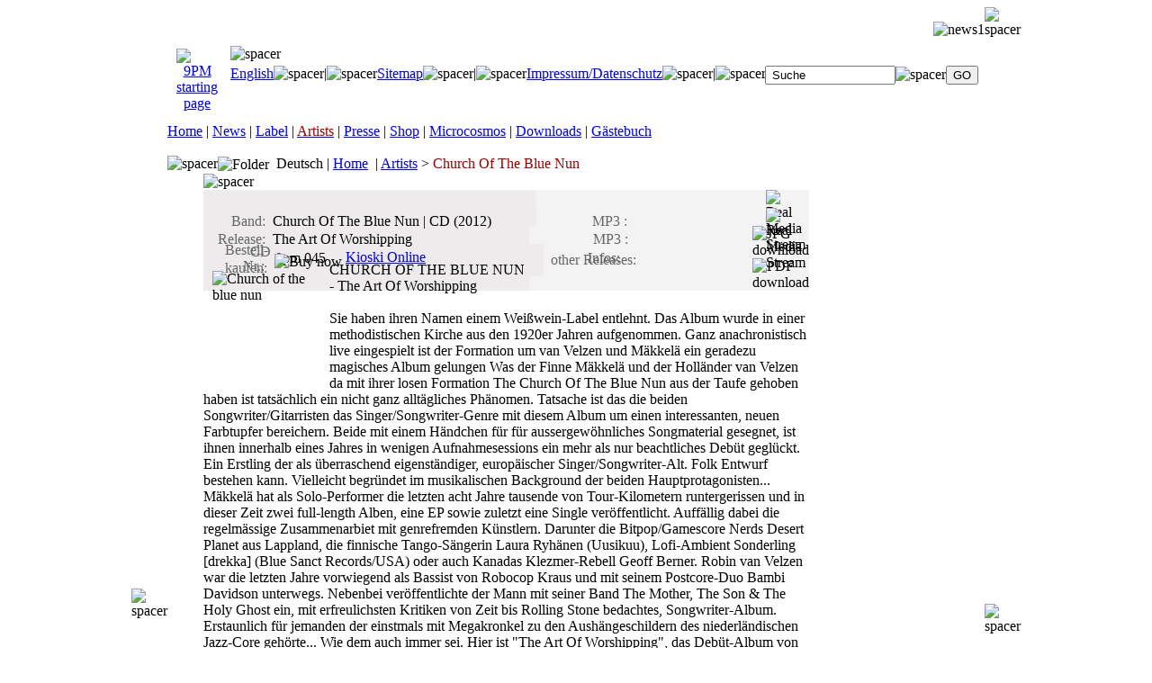

--- FILE ---
content_type: text/html
request_url: https://www.9pm-records.de/de/artist_13.htm
body_size: 4979
content:
<!DOCTYPE HTML PUBLIC "-//W3C//DTD HTML 4.01 Transitional//EN"
"http://www.w3.org/TR/html4/loose.dtd">
<html><!-- InstanceBegin template="/Templates/1spalt_de.dwt" codeOutsideHTMLIsLocked="false" -->
<head>
<meta http-equiv="Page-Enter" content="blendTrans(Duration=2.0)">
<meta http-equiv="Content-Type" content="text/html; charset=iso-8859-1">
<meta name="keywords" content="musik, music, label, n&uuml;rnberg, fotografie, photographie, design, 9pm, clubmusic, easy listening, valvola, gaffers, anglo german low stars, desert planet, aavikko, trash lounge, matt everett, clive product, Los Chicos Muertos, giant robot, amiga, commodore, elektro, electro, hip hop, burning art, mp3, finnland, finland, free downloads, pdf magazine, output, t-shirts, badges, reisefotografie, paris, london, madeira, gomera, thailand, wallpaper, illustration, collage, webdolphin,">
<meta name="description" content="neue Musiktrents, MP3 zum Download, neues aus dem Umfeld des Nuernberger Labels 9pm-records sowie aktuelle Tourneeberichte mit vielen Fotos">
<meta name="author" content="martti trillitsch">
<meta name="publisher" content="9pm records">
<meta name="robots" content="INDEX, FOLLOW">
<meta name="revisit-after" content="14 days">
<meta name="document-class" content="Published">
<meta name="document-classification" content="Media">
<meta name="document-rights" content="Copyrighted Work">
<meta name="document-type" content="Web Page">
<meta name="document-distribution" content="Global">
<meta name="document-state" content="Static">
<meta name="Page-Topic" content="Medien">
<meta name="Page-Type" content="Sound">
<title>+++ 9pm records - Europe's homebase for visionary leftfield pop music +++</title>
<link rel="stylesheet" type="text/css" media="screen" href="/css/ns.css" /> 
<style type="text/css"> 
@import url(/css/ie.css ); 
</style>
<!-- InstanceBeginEditable name="script_head" -->
<link href="/css/real.css" rel="stylesheet" type="text/css" media="screen">
<link href="/css/real.css" rel="stylesheet" type="text/css" media="all">
<script type="text/javascript" language="javascript" src="/js/browser.js"></script>
<script type="text/javascript" language="JavaScript" src="/js/script.js"></script>
<!-- InstanceEndEditable -->
</head>
<body>
<!-- InstanceBeginEditable name="Layerbereich" --><a name="top"></a><!-- InstanceEndEditable -->
<table width="700" border="0" align="center" cellpadding="0" cellspacing="0">
  <tr>
    <td width="1" rowspan="3" background="/images/3d_table/linie_rechts_space.gif"><img src="/images/3d_table/1x1.gif" alt="spacer" width="1" height="1" border="0"></td>
    <td height="17" colspan="3" align="right" valign="bottom" background="/images/3d_table/linie_oben.gif"><img src="/images/3d_table/reiter.gif" alt="news1" width="117" height="17" border="0"></td>
    <td width="7" background="/images/3d_table/ecke_top.gif"><img src="/images/3d_table/1x1.gif" alt="spacer" width="7" height="8" border="0"></td>
  </tr>
  <tr>
    <td colspan="3" class="lightgrey">
	<TABLE cellSpacing="0" cellPadding="0" width="100%" border="0">
          <TR>
            <TD height=95 align="center"><a href="/de/" class="graphic"><img src="/images/logo.gif" alt="9PM starting page" width=85 height=85 hspace=10 vspace="5" border=0></a> </TD>
            <TD valign="middle" align="right" height="78">
				<table width="500" border="0" cellpadding="0" cellspacing="4">
				<tr>
				<td width="321"><img src="/images/1x1.gif" width="1" height="1" alt="spacer"></td>
				<td colspan="3">&nbsp;</td>
				</tr>
				<tr>
				<td height="25" align="right" valign="top" nowrap class="breadcrumb"><a href="JavaScript:changelanguageen();" class="breadcrumb">English</a><img src="/images/1x1.gif" width="5" height="1" alt="spacer">|<img src="/images/1x1.gif" width="5" height="1" alt="spacer"><!-- InstanceBeginEditable name="sitemap" --><a href="/de/sitemap.htm" class="breadcrumb">Sitemap</a><!-- InstanceEndEditable --><img src="/images/1x1.gif" width="5" height="1" alt="spacer">|<img src="/images/1x1.gif" width="5" height="1" alt="spacer"><!-- InstanceBeginEditable name="impressum" --><a href="/de/contact_1.htm" class="breadcrumb">Impressum/Datenschutz</a><!-- InstanceEndEditable --><img src="/images/1x1.gif" width="5" height="1" alt="spacer">|<img src="/images/1x1.gif" width="5" height="1" alt="spacer"><!-- InstanceBeginEditable name="contact" --><a href="/de/contact.htm" class="breadcrumb">Kontakt</a><!-- InstanceEndEditable --><img src="/images/1x1.gif" width="5" height="1" alt="spacer"></td>
				<td align="right" valign="top" nowrap class="textsmall"><form name="sitesearch" method="post" action="/cgi-bin/sitesearch.php" target="_parent"><input name="query" type="text" class="textsmall" value=" Suche" size="16" maxlength="150"/><img src="/images/1x1.gif"  alt="spacer" width="8" height="4"><input name="Go" type="submit" class="textsmall" value="GO" align="right"></form></td>
				<td width="11" align="right" valign="middle" nowrap class="textsmall">&nbsp;&nbsp;</td>
				</tr>
				<tr>
				<td height="25">&nbsp;</td>
				<td align="left"><!-- dropdown --><script src="/js/dropdown_d.js" language="JavaScript" type="text/javascript"></script></td>
				<td>&nbsp;</td>
				</tr>
				</table>
			</TD>
          </TR>
          <TR>
            <TD height="30" colspan="2"><DIV class=item style="display:block; height:36px;">
              <!-- InstanceBeginEditable name="Navigation" -->
              <div class="topnavigation"><A href="/de/index.htm" class="topnav">Home</A>&nbsp;|&nbsp;<A href="/de/news.htm" class="topnav">News</A>&nbsp;|&nbsp;<A href="/de/label.htm" class="topnav">Label</A>&nbsp;|&nbsp;<A href="/de/artists.htm" class="topnav"><span style="color:#990000">Artists</span></A>&nbsp;|&nbsp;<A href="/de/promo.htm" class="topnav">Presse</A>&nbsp;|&nbsp;<A href="/de/beat.htm" class="topnav">Shop</A>&nbsp;|&nbsp;<A href="/de/cosmos.htm" class="topnav">Microcosmos</A>&nbsp;|&nbsp;<A href="/de/download.htm" class="topnav">Downloads</A>&nbsp;|&nbsp;<A href="/gaestebuch/index.html" class="topnav">G&auml;stebuch</A></div>
              <!-- InstanceEndEditable --></DIV></TD>
          </TR>
          <TR>
            <TD height=20 colSpan=2 class="breadcrumb"><img src="/images/1x1.gif" width="15" height="5" alt="spacer"><img src="/images/ordner.gif" alt="Folder" width="20" height="14" align="absmiddle">&nbsp;&nbsp;Deutsch | <A href="/de/index.htm" class="breadcrumb">Home</A>
			<!-- InstanceBeginEditable name="Breadcrumb" -->&nbsp;|&nbsp;<a href="/de/artists.htm" class="breadcrumb">Artists</a>  >&nbsp;<span style="color:#990000">Church Of The Blue Nun</span><!-- InstanceEndEditable --></TD>
          </TR>
    </TABLE></td>
    <td width="7" rowspan="2" background="/images/3d_table/rand_schmal.gif"><img src="/images/3d_table/1x1.gif" alt="spacer" width="7" height="1" border="0"></td>
  </tr>
  <tr>
    <td width="10" class="tdcontent"><img src="/images/3d_table/1x1.gif" width="10" height="1" alt="spacer"></td>
    <td class="tdcontent">
	<table width="673" border="0" cellpadding="0" cellspacing="0">
        <tbody>
          <tr>
            <td valign=top colspan=2></td>
          </tr>
          <tr>
            <td height=10 valign=top><img src="/images/1x1.gif" width="533" height="20" alt="spacer"></td>
            <td width="130" height=10 valign=top>&nbsp;</td>
          </tr>
          <tr>
            <td colspan="2" valign=top><!-- InstanceBeginEditable name="Content" -->
			  	<DIV class=item style="DISPLAY: block; HEIGHT: 20px;">
				<table width="100%"  border="0" cellspacing="0" cellpadding="0">
				<tr>
				<td width="11%" height="20" align="right" bgcolor="#EDEBEB" class="textsmall" style="color:#666666;">Band:&nbsp;</td>
				<td width="45%" bgcolor="#EDEBEB" class="textsmall">&nbsp;Church Of The Blue Nun | CD (2012)</td>
				<td width="16%" align="right" bgcolor="#F3F3F3" class="textsmall" style="color:#666666;"><span class="textsmall" style="color:#666666;">MP3</span> :&nbsp;</td>
				<td width="22%" bgcolor="#F3F3F3">&nbsp;</td>
				<td width="6%" bgcolor="#F3F3F3"><img src="/images/mp3.gif" alt="Real Media Stream" width="18" height="12" hspace="4" align="absmiddle"></td>
				</tr>
				</table>
				</div>
			  	<DIV class=item style="DISPLAY: block; HEIGHT: 20px;">
				<table width="100%"  border="0" cellspacing="0" cellpadding="0">
				<tr>
				<td width="11%" height="20" align="right" bgcolor="#EDEBEB" class="textsmall" style="color:#666666;">Release:&nbsp;</td>
				<td width="45%" bgcolor="#EDEBEB" class="textsmall">&nbsp;The Art Of Worshipping</td>
				<td width="16%" align="right" bgcolor="#F3F3F3" class="textsmall" style="color:#666666;"><span class="textsmall" style="color:#666666;">MP3</span> :&nbsp;</td>
				<td width="22%" bgcolor="#F3F3F3">&nbsp;</td>
				<td width="6%" bgcolor="#F3F3F3"><img src="/images/mp3.gif" alt="Real Media Stream" width="18" height="12" hspace="4" align="absmiddle"></td>
				</tr>
				</table>
				</div>
			  	<DIV class=item style="DISPLAY: block; HEIGHT: 20px;">
				<table width="100%"  border="0" cellspacing="0" cellpadding="0">
				<tr>
				<td width="11%" height="20" align="right" bgcolor="#EDEBEB" class="textsmall" style="color:#666666;">Bestell-Nr.:&nbsp;</td>
				<td width="45%" bgcolor="#EDEBEB" class="textsmall">&nbsp; 9pm 045</td>
				<td width="16%" align="right" bgcolor="#F3F3F3" class="textsmall" style="color:#666666;">Infos:&nbsp;</td>
				<td width="22%" bgcolor="#F3F3F3">&nbsp;</td>
				<td width="6%" bgcolor="#F3F3F3"><img src="/images/jpg.gif" alt="JPG download" width="18" height="12"><img src="/images/pdf.gif" alt="PDF download" width="18" height="12"></td>
				</tr>
				</table>
				</div>
			  	<DIV class=item style="DISPLAY: block; HEIGHT: 20px;">
				<table width="100%"  border="0" cellspacing="0" cellpadding="0">
				<tr>
				<td width="11%" height="20" align="right" bgcolor="#EDEBEB" class="textsmall" style="color:#666666;">CD kaufen:&nbsp;</td>
				<td width="45%" valign="middle" bgcolor="#EDEBEB">&nbsp;<img src="/images/buy1.gif" alt="Buy now" width="27" height="16" hspace="0" vspace="0" border="0" align="middle">&nbsp;<a href="http://www.kioski.de/product_info.php?info=p4085_Karoshi-Lovers---Death-Pop--CD.html" target="_blank" class="blacklinksmall">Kioski Online</a>&nbsp;</td>
				<td width="16%" align="right" bgcolor="#F3F3F3" class="textsmall" style="color:#666666;">other Releases:&nbsp;</td>
				<td width="22%" bgcolor="#F3F3F3">&nbsp;</td>
				<td width="6%" bgcolor="#F3F3F3">&nbsp;</td>
				</tr>
				</table>
				</div>
		      <span class="left"><img src="/images/artists/artist_13b.jpg" alt="Church of the blue nun" width="120" height="120" hspace="10" vspace="10" align="left"><span class="red">CHURCH OF THE BLUE NUN</span> <span class="textsmallbold"><br>
- The Art Of Worshipping</span><br>
<br>
Sie haben ihren Namen einem Wei&szlig;wein-Label entlehnt. Das Album wurde in einer methodistischen Kirche aus den 1920er Jahren aufgenommen. Ganz anachronistisch live eingespielt ist der Formation um van Velzen und M&auml;kkel&auml; ein geradezu magisches Album gelungen Was der Finne M&auml;kkel&auml; und der Holl&auml;nder van Velzen da mit ihrer losen Formation The Church Of The Blue Nun aus der Taufe gehoben haben ist tats&auml;chlich ein nicht ganz allt&auml;gliches Ph&auml;nomen. Tatsache ist das die beiden Songwriter/Gitarristen das Singer/Songwriter-Genre mit diesem Album um einen interessanten, neuen Farbtupfer bereichern. Beide mit einem H&auml;ndchen f&uuml;r f&uuml;r aussergew&ouml;hnliches Songmaterial gesegnet, ist ihnen innerhalb eines Jahres in wenigen Aufnahmesessions ein mehr als nur beachtliches Deb&uuml;t gegl&uuml;ckt. Ein Erstling der als &uuml;berraschend eigenst&auml;ndiger, europ&auml;ischer Singer/Songwriter-Alt. Folk Entwurf bestehen kann. Vielleicht begr&uuml;ndet im musikalischen Background der beiden Hauptprotagonisten... M&auml;kkel&auml; hat als Solo-Performer die letzten acht Jahre tausende von Tour-Kilometern runtergerissen und in dieser Zeit zwei full-length Alben, eine EP sowie zuletzt eine Single ver&ouml;ffentlicht. Auff&auml;llig dabei die regelm&auml;ssige Zusammenarbiet mit genrefremden K&uuml;nstlern. Darunter die Bitpop/Gamescore Nerds Desert Planet aus Lappland, die finnische Tango-S&auml;ngerin Laura Ryh&auml;nen (Uusikuu), Lofi-Ambient Sonderling [drekka] (Blue Sanct Records/USA) oder auch Kanadas Klezmer-Rebell Geoff Berner. Robin van Velzen war die letzten Jahre vorwiegend als Bassist von Robocop Kraus und mit seinem Postcore-Duo Bambi Davidson unterwegs. Nebenbei ver&ouml;ffentlichte der Mann mit seiner Band The Mother, The Son &amp; The Holy Ghost ein, mit erfreulichsten Kritiken von Zeit bis Rolling Stone bedachtes, Songwriter-Album. Erstaunlich f&uuml;r jemanden der einstmals mit Megakronkel zu den Aush&auml;ngeschildern des  niederl&auml;ndischen Jazz-Core geh&ouml;rte... </span>
		        <span class="right">
                Wie dem auch immer sei. Hier ist &quot;The Art Of Worshipping&quot;, das Deb&uuml;t-Album von The Church Of The Blue Nun. Ein vorwiegend auf akustischem Instrumentarium eingespieltes, g&auml;nzlich auf Schlagzeug verzichtendes, sound-&auml;sthetisches Juwel. Nicht zuletzt durch die unterschiedlichen kompositorischen Handschriften von M&auml;kkel&auml;  und van Velzen ger&auml;t die Sache zu keinem Zeitpunkt in Gefahr in Eint&ouml;nigkeit zu verflachen. Reduziert gehaltene Arrangements mit sicherem Instinkt f&uuml;r Dynamik, sparsam-effektive Intensit&auml;t und den richtigen Akzent zum richtigen Zeitpunkt. Immer den Song im Fokus.  Zus&auml;tzliche Brillanz verdankt das Album zweifelsohne dem State-of-the-Art Mastering von Toni Hinterholzinger, dem Dozenten f&uuml;r Tontechnik an der Musikhochschule N&uuml;rnberg. Im dortigen Studio, das zu den renommiertesten Mastering-Studios S&uuml;ddeutschland's z&auml;hlt, wurde dem ganzen noch die soundtechnische Krone verliehen... Dank den hervorragenden Church Of The Blue Nun-Musikern Tobias Stutz (Cello), Jens Petzold (Kontrabass) und Stefan Nast-Kolb (Akkordeon) ist da ein von starkem Songmaterial getragenes Album zwischen Indie-Folk, kammermusikalischem Pop und Americana entstanden. Ein Album das eine Reife ausstrahlt die man so bei einem Deb&uuml;t sicher nicht erwarten w&uuml;rde. <br>
                <br>
                <strong>Tracklist:</strong><br>
                1. Icecubes                      <br>
                2. Rainbow Filled Days  <br>
                3. Tear And A Half          <br>
                4. Evelyn Says                 <br>
                5. Sister Flax                   <br>
                6. Another Day                <br>
                7. September Gurls        <br>
                8. Onions                        <br>
                9. Goho Song                 <br>
                10. Tom&aacute;&scaron;                       <br>
                11. Damsons                  <br>
                12. Safe                         <br>
                13. Church Of The Blue Nun <br>
<br>
                <a href="/de/news.htm">Tourdates</a><br>
                <br>
                <br>
                    <br>
                    <span class="textsmall"> Letzte &Auml;nderung :
                    <script type="text/javascript">
	<!--
	document.write(yearDate + "-" + monthDate + "-" + dayDate);
	//-->
	</script>
              </span> </span>            <!-- InstanceEndEditable --></td>
          </tr>
          <tr>
            <td valign=top>&nbsp;</td>
            <td valign=top>&nbsp;</td>
          </tr>
        </tbody>
    </table></td>
    <td width="10" class="tdcontent"><img src="/images/1x1.gif" width="10" height="1" alt="spacer"></td>
  </tr>
  <tr>
    <td colspan="4" align="right" valign="top" background="/images/3d_table/unten1.gif">&nbsp;</td>
    <td width="7" background="/images/3d_table/ecke_rechts.gif"><img src="/images/3d_table/1x1.gif" alt="spacer" width="7" height="23" border="0"></td>
  </tr>
</table>
</body>
<!-- InstanceEnd --></html>
